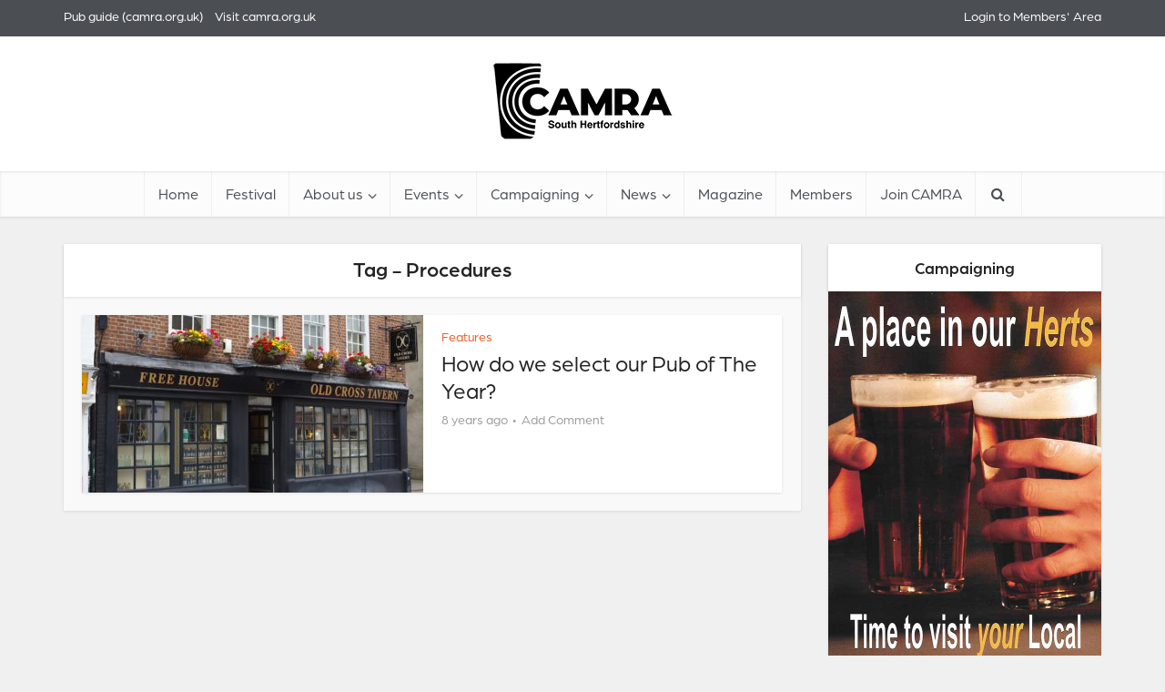

--- FILE ---
content_type: text/html; charset=UTF-8
request_url: https://southherts.camra.org.uk/tag/procedures/
body_size: 14038
content:
<!DOCTYPE html>
<html lang="en-GB" class="no-js no-svg">

<head>

<meta http-equiv="Content-Type" content="text/html; charset=UTF-8" />
<meta name="viewport" content="user-scalable=yes, width=device-width, initial-scale=1.0, maximum-scale=1, minimum-scale=1">
<link rel="profile" href="https://gmpg.org/xfn/11" />
<link rel="stylesheet" href="https://use.typekit.net/zyc0gkx.css">

<title>Procedures &#8211; Welcome to South Herts CAMRA</title>
<meta name='robots' content='max-image-preview:large' />
<link rel='dns-prefetch' href='//fonts.googleapis.com' />
<link rel="alternate" type="application/rss+xml" title="Welcome to South Herts CAMRA &raquo; Feed" href="https://southherts.camra.org.uk/feed/" />
<link rel="alternate" type="application/rss+xml" title="Welcome to South Herts CAMRA &raquo; Comments Feed" href="https://southherts.camra.org.uk/comments/feed/" />
<link rel="alternate" type="application/rss+xml" title="Welcome to South Herts CAMRA &raquo; Procedures Tag Feed" href="https://southherts.camra.org.uk/tag/procedures/feed/" />
<style id='wp-img-auto-sizes-contain-inline-css' type='text/css'>
img:is([sizes=auto i],[sizes^="auto," i]){contain-intrinsic-size:3000px 1500px}
/*# sourceURL=wp-img-auto-sizes-contain-inline-css */
</style>
<style id='wp-emoji-styles-inline-css' type='text/css'>

	img.wp-smiley, img.emoji {
		display: inline !important;
		border: none !important;
		box-shadow: none !important;
		height: 1em !important;
		width: 1em !important;
		margin: 0 0.07em !important;
		vertical-align: -0.1em !important;
		background: none !important;
		padding: 0 !important;
	}
/*# sourceURL=wp-emoji-styles-inline-css */
</style>
<style id='wp-block-library-inline-css' type='text/css'>
:root{--wp-block-synced-color:#7a00df;--wp-block-synced-color--rgb:122,0,223;--wp-bound-block-color:var(--wp-block-synced-color);--wp-editor-canvas-background:#ddd;--wp-admin-theme-color:#007cba;--wp-admin-theme-color--rgb:0,124,186;--wp-admin-theme-color-darker-10:#006ba1;--wp-admin-theme-color-darker-10--rgb:0,107,160.5;--wp-admin-theme-color-darker-20:#005a87;--wp-admin-theme-color-darker-20--rgb:0,90,135;--wp-admin-border-width-focus:2px}@media (min-resolution:192dpi){:root{--wp-admin-border-width-focus:1.5px}}.wp-element-button{cursor:pointer}:root .has-very-light-gray-background-color{background-color:#eee}:root .has-very-dark-gray-background-color{background-color:#313131}:root .has-very-light-gray-color{color:#eee}:root .has-very-dark-gray-color{color:#313131}:root .has-vivid-green-cyan-to-vivid-cyan-blue-gradient-background{background:linear-gradient(135deg,#00d084,#0693e3)}:root .has-purple-crush-gradient-background{background:linear-gradient(135deg,#34e2e4,#4721fb 50%,#ab1dfe)}:root .has-hazy-dawn-gradient-background{background:linear-gradient(135deg,#faaca8,#dad0ec)}:root .has-subdued-olive-gradient-background{background:linear-gradient(135deg,#fafae1,#67a671)}:root .has-atomic-cream-gradient-background{background:linear-gradient(135deg,#fdd79a,#004a59)}:root .has-nightshade-gradient-background{background:linear-gradient(135deg,#330968,#31cdcf)}:root .has-midnight-gradient-background{background:linear-gradient(135deg,#020381,#2874fc)}:root{--wp--preset--font-size--normal:16px;--wp--preset--font-size--huge:42px}.has-regular-font-size{font-size:1em}.has-larger-font-size{font-size:2.625em}.has-normal-font-size{font-size:var(--wp--preset--font-size--normal)}.has-huge-font-size{font-size:var(--wp--preset--font-size--huge)}.has-text-align-center{text-align:center}.has-text-align-left{text-align:left}.has-text-align-right{text-align:right}.has-fit-text{white-space:nowrap!important}#end-resizable-editor-section{display:none}.aligncenter{clear:both}.items-justified-left{justify-content:flex-start}.items-justified-center{justify-content:center}.items-justified-right{justify-content:flex-end}.items-justified-space-between{justify-content:space-between}.screen-reader-text{border:0;clip-path:inset(50%);height:1px;margin:-1px;overflow:hidden;padding:0;position:absolute;width:1px;word-wrap:normal!important}.screen-reader-text:focus{background-color:#ddd;clip-path:none;color:#444;display:block;font-size:1em;height:auto;left:5px;line-height:normal;padding:15px 23px 14px;text-decoration:none;top:5px;width:auto;z-index:100000}html :where(.has-border-color){border-style:solid}html :where([style*=border-top-color]){border-top-style:solid}html :where([style*=border-right-color]){border-right-style:solid}html :where([style*=border-bottom-color]){border-bottom-style:solid}html :where([style*=border-left-color]){border-left-style:solid}html :where([style*=border-width]){border-style:solid}html :where([style*=border-top-width]){border-top-style:solid}html :where([style*=border-right-width]){border-right-style:solid}html :where([style*=border-bottom-width]){border-bottom-style:solid}html :where([style*=border-left-width]){border-left-style:solid}html :where(img[class*=wp-image-]){height:auto;max-width:100%}:where(figure){margin:0 0 1em}html :where(.is-position-sticky){--wp-admin--admin-bar--position-offset:var(--wp-admin--admin-bar--height,0px)}@media screen and (max-width:600px){html :where(.is-position-sticky){--wp-admin--admin-bar--position-offset:0px}}

/*# sourceURL=wp-block-library-inline-css */
</style><style id='global-styles-inline-css' type='text/css'>
:root{--wp--preset--aspect-ratio--square: 1;--wp--preset--aspect-ratio--4-3: 4/3;--wp--preset--aspect-ratio--3-4: 3/4;--wp--preset--aspect-ratio--3-2: 3/2;--wp--preset--aspect-ratio--2-3: 2/3;--wp--preset--aspect-ratio--16-9: 16/9;--wp--preset--aspect-ratio--9-16: 9/16;--wp--preset--color--black: #000000;--wp--preset--color--cyan-bluish-gray: #abb8c3;--wp--preset--color--white: #ffffff;--wp--preset--color--pale-pink: #f78da7;--wp--preset--color--vivid-red: #cf2e2e;--wp--preset--color--luminous-vivid-orange: #ff6900;--wp--preset--color--luminous-vivid-amber: #fcb900;--wp--preset--color--light-green-cyan: #7bdcb5;--wp--preset--color--vivid-green-cyan: #00d084;--wp--preset--color--pale-cyan-blue: #8ed1fc;--wp--preset--color--vivid-cyan-blue: #0693e3;--wp--preset--color--vivid-purple: #9b51e0;--wp--preset--color--vce-acc: #00b3c4;--wp--preset--color--vce-meta: #9b9b9b;--wp--preset--color--vce-txt: #444444;--wp--preset--color--vce-bg: #ffffff;--wp--preset--color--vce-cat-0: ;--wp--preset--color--vce-cat-11: #9d4a96;--wp--preset--color--vce-cat-7: #e3517f;--wp--preset--color--vce-cat-13: #6a963b;--wp--preset--color--vce-cat-6: #00b3c4;--wp--preset--color--vce-cat-14: #5b6fb3;--wp--preset--color--vce-cat-10: #f9b13c;--wp--preset--color--vce-cat-9: #41495a;--wp--preset--color--vce-cat-1: #60bb9b;--wp--preset--color--vce-cat-19: #e8335e;--wp--preset--color--vce-cat-22: #d0d3d4;--wp--preset--color--vce-cat-26: #eb5b25;--wp--preset--gradient--vivid-cyan-blue-to-vivid-purple: linear-gradient(135deg,rgb(6,147,227) 0%,rgb(155,81,224) 100%);--wp--preset--gradient--light-green-cyan-to-vivid-green-cyan: linear-gradient(135deg,rgb(122,220,180) 0%,rgb(0,208,130) 100%);--wp--preset--gradient--luminous-vivid-amber-to-luminous-vivid-orange: linear-gradient(135deg,rgb(252,185,0) 0%,rgb(255,105,0) 100%);--wp--preset--gradient--luminous-vivid-orange-to-vivid-red: linear-gradient(135deg,rgb(255,105,0) 0%,rgb(207,46,46) 100%);--wp--preset--gradient--very-light-gray-to-cyan-bluish-gray: linear-gradient(135deg,rgb(238,238,238) 0%,rgb(169,184,195) 100%);--wp--preset--gradient--cool-to-warm-spectrum: linear-gradient(135deg,rgb(74,234,220) 0%,rgb(151,120,209) 20%,rgb(207,42,186) 40%,rgb(238,44,130) 60%,rgb(251,105,98) 80%,rgb(254,248,76) 100%);--wp--preset--gradient--blush-light-purple: linear-gradient(135deg,rgb(255,206,236) 0%,rgb(152,150,240) 100%);--wp--preset--gradient--blush-bordeaux: linear-gradient(135deg,rgb(254,205,165) 0%,rgb(254,45,45) 50%,rgb(107,0,62) 100%);--wp--preset--gradient--luminous-dusk: linear-gradient(135deg,rgb(255,203,112) 0%,rgb(199,81,192) 50%,rgb(65,88,208) 100%);--wp--preset--gradient--pale-ocean: linear-gradient(135deg,rgb(255,245,203) 0%,rgb(182,227,212) 50%,rgb(51,167,181) 100%);--wp--preset--gradient--electric-grass: linear-gradient(135deg,rgb(202,248,128) 0%,rgb(113,206,126) 100%);--wp--preset--gradient--midnight: linear-gradient(135deg,rgb(2,3,129) 0%,rgb(40,116,252) 100%);--wp--preset--font-size--small: 13px;--wp--preset--font-size--medium: 20px;--wp--preset--font-size--large: 21px;--wp--preset--font-size--x-large: 42px;--wp--preset--font-size--normal: 16px;--wp--preset--font-size--huge: 28px;--wp--preset--spacing--20: 0.44rem;--wp--preset--spacing--30: 0.67rem;--wp--preset--spacing--40: 1rem;--wp--preset--spacing--50: 1.5rem;--wp--preset--spacing--60: 2.25rem;--wp--preset--spacing--70: 3.38rem;--wp--preset--spacing--80: 5.06rem;--wp--preset--shadow--natural: 6px 6px 9px rgba(0, 0, 0, 0.2);--wp--preset--shadow--deep: 12px 12px 50px rgba(0, 0, 0, 0.4);--wp--preset--shadow--sharp: 6px 6px 0px rgba(0, 0, 0, 0.2);--wp--preset--shadow--outlined: 6px 6px 0px -3px rgb(255, 255, 255), 6px 6px rgb(0, 0, 0);--wp--preset--shadow--crisp: 6px 6px 0px rgb(0, 0, 0);}:where(.is-layout-flex){gap: 0.5em;}:where(.is-layout-grid){gap: 0.5em;}body .is-layout-flex{display: flex;}.is-layout-flex{flex-wrap: wrap;align-items: center;}.is-layout-flex > :is(*, div){margin: 0;}body .is-layout-grid{display: grid;}.is-layout-grid > :is(*, div){margin: 0;}:where(.wp-block-columns.is-layout-flex){gap: 2em;}:where(.wp-block-columns.is-layout-grid){gap: 2em;}:where(.wp-block-post-template.is-layout-flex){gap: 1.25em;}:where(.wp-block-post-template.is-layout-grid){gap: 1.25em;}.has-black-color{color: var(--wp--preset--color--black) !important;}.has-cyan-bluish-gray-color{color: var(--wp--preset--color--cyan-bluish-gray) !important;}.has-white-color{color: var(--wp--preset--color--white) !important;}.has-pale-pink-color{color: var(--wp--preset--color--pale-pink) !important;}.has-vivid-red-color{color: var(--wp--preset--color--vivid-red) !important;}.has-luminous-vivid-orange-color{color: var(--wp--preset--color--luminous-vivid-orange) !important;}.has-luminous-vivid-amber-color{color: var(--wp--preset--color--luminous-vivid-amber) !important;}.has-light-green-cyan-color{color: var(--wp--preset--color--light-green-cyan) !important;}.has-vivid-green-cyan-color{color: var(--wp--preset--color--vivid-green-cyan) !important;}.has-pale-cyan-blue-color{color: var(--wp--preset--color--pale-cyan-blue) !important;}.has-vivid-cyan-blue-color{color: var(--wp--preset--color--vivid-cyan-blue) !important;}.has-vivid-purple-color{color: var(--wp--preset--color--vivid-purple) !important;}.has-black-background-color{background-color: var(--wp--preset--color--black) !important;}.has-cyan-bluish-gray-background-color{background-color: var(--wp--preset--color--cyan-bluish-gray) !important;}.has-white-background-color{background-color: var(--wp--preset--color--white) !important;}.has-pale-pink-background-color{background-color: var(--wp--preset--color--pale-pink) !important;}.has-vivid-red-background-color{background-color: var(--wp--preset--color--vivid-red) !important;}.has-luminous-vivid-orange-background-color{background-color: var(--wp--preset--color--luminous-vivid-orange) !important;}.has-luminous-vivid-amber-background-color{background-color: var(--wp--preset--color--luminous-vivid-amber) !important;}.has-light-green-cyan-background-color{background-color: var(--wp--preset--color--light-green-cyan) !important;}.has-vivid-green-cyan-background-color{background-color: var(--wp--preset--color--vivid-green-cyan) !important;}.has-pale-cyan-blue-background-color{background-color: var(--wp--preset--color--pale-cyan-blue) !important;}.has-vivid-cyan-blue-background-color{background-color: var(--wp--preset--color--vivid-cyan-blue) !important;}.has-vivid-purple-background-color{background-color: var(--wp--preset--color--vivid-purple) !important;}.has-black-border-color{border-color: var(--wp--preset--color--black) !important;}.has-cyan-bluish-gray-border-color{border-color: var(--wp--preset--color--cyan-bluish-gray) !important;}.has-white-border-color{border-color: var(--wp--preset--color--white) !important;}.has-pale-pink-border-color{border-color: var(--wp--preset--color--pale-pink) !important;}.has-vivid-red-border-color{border-color: var(--wp--preset--color--vivid-red) !important;}.has-luminous-vivid-orange-border-color{border-color: var(--wp--preset--color--luminous-vivid-orange) !important;}.has-luminous-vivid-amber-border-color{border-color: var(--wp--preset--color--luminous-vivid-amber) !important;}.has-light-green-cyan-border-color{border-color: var(--wp--preset--color--light-green-cyan) !important;}.has-vivid-green-cyan-border-color{border-color: var(--wp--preset--color--vivid-green-cyan) !important;}.has-pale-cyan-blue-border-color{border-color: var(--wp--preset--color--pale-cyan-blue) !important;}.has-vivid-cyan-blue-border-color{border-color: var(--wp--preset--color--vivid-cyan-blue) !important;}.has-vivid-purple-border-color{border-color: var(--wp--preset--color--vivid-purple) !important;}.has-vivid-cyan-blue-to-vivid-purple-gradient-background{background: var(--wp--preset--gradient--vivid-cyan-blue-to-vivid-purple) !important;}.has-light-green-cyan-to-vivid-green-cyan-gradient-background{background: var(--wp--preset--gradient--light-green-cyan-to-vivid-green-cyan) !important;}.has-luminous-vivid-amber-to-luminous-vivid-orange-gradient-background{background: var(--wp--preset--gradient--luminous-vivid-amber-to-luminous-vivid-orange) !important;}.has-luminous-vivid-orange-to-vivid-red-gradient-background{background: var(--wp--preset--gradient--luminous-vivid-orange-to-vivid-red) !important;}.has-very-light-gray-to-cyan-bluish-gray-gradient-background{background: var(--wp--preset--gradient--very-light-gray-to-cyan-bluish-gray) !important;}.has-cool-to-warm-spectrum-gradient-background{background: var(--wp--preset--gradient--cool-to-warm-spectrum) !important;}.has-blush-light-purple-gradient-background{background: var(--wp--preset--gradient--blush-light-purple) !important;}.has-blush-bordeaux-gradient-background{background: var(--wp--preset--gradient--blush-bordeaux) !important;}.has-luminous-dusk-gradient-background{background: var(--wp--preset--gradient--luminous-dusk) !important;}.has-pale-ocean-gradient-background{background: var(--wp--preset--gradient--pale-ocean) !important;}.has-electric-grass-gradient-background{background: var(--wp--preset--gradient--electric-grass) !important;}.has-midnight-gradient-background{background: var(--wp--preset--gradient--midnight) !important;}.has-small-font-size{font-size: var(--wp--preset--font-size--small) !important;}.has-medium-font-size{font-size: var(--wp--preset--font-size--medium) !important;}.has-large-font-size{font-size: var(--wp--preset--font-size--large) !important;}.has-x-large-font-size{font-size: var(--wp--preset--font-size--x-large) !important;}
/*# sourceURL=global-styles-inline-css */
</style>

<style id='classic-theme-styles-inline-css' type='text/css'>
/*! This file is auto-generated */
.wp-block-button__link{color:#fff;background-color:#32373c;border-radius:9999px;box-shadow:none;text-decoration:none;padding:calc(.667em + 2px) calc(1.333em + 2px);font-size:1.125em}.wp-block-file__button{background:#32373c;color:#fff;text-decoration:none}
/*# sourceURL=/wp-includes/css/classic-themes.min.css */
</style>
<link rel='stylesheet' id='vce-fonts-css' href='https://fonts.googleapis.com/css2?family=Open%20Sans:wght@400&#038;family=Roboto%20Slab:wght@400' type='text/css' media='all' />
<link rel='stylesheet' id='vce-style-css' href='https://southherts.camra.org.uk/wp-content/themes/she/assets/css/min.css?ver=3.0.3' type='text/css' media='all' />
<style id='vce-style-inline-css' type='text/css'>
body, button, input, select, textarea {font-size: 1.6rem;}.vce-single .entry-headline p{font-size: 2.2rem;}.main-navigation a{font-size: 1.6rem;}.sidebar .widget-title{font-size: 1.8rem;}.sidebar .widget, .vce-lay-c .entry-content, .vce-lay-h .entry-content {font-size: 1.4rem;}.vce-featured-link-article{font-size: 5.2rem;}.vce-featured-grid-big.vce-featured-grid .vce-featured-link-article{font-size: 3.4rem;}.vce-featured-grid .vce-featured-link-article{font-size: 2.2rem;}h1 { font-size: 4.5rem; }h2 { font-size: 4.0rem; }h3 { font-size: 3.5rem; }h4 { font-size: 2.5rem; }h5 { font-size: 2.0rem; }h6 { font-size: 1.8rem; }.comment-reply-title, .main-box-title{font-size: 2.2rem;}h1.entry-title{font-size: 4.5rem;}.vce-lay-a .entry-title a{font-size: 3.4rem;}.vce-lay-b .entry-title{font-size: 2.4rem;}.vce-lay-c .entry-title, .vce-sid-none .vce-lay-c .entry-title{font-size: 2.2rem;}.vce-lay-d .entry-title{font-size: 1.5rem;}.vce-lay-e .entry-title{font-size: 1.4rem;}.vce-lay-f .entry-title{font-size: 1.4rem;}.vce-lay-g .entry-title a, .vce-lay-g .entry-title a:hover{font-size: 3.0rem;}.vce-lay-h .entry-title{font-size: 2.4rem;}.entry-meta div,.entry-meta div a,.vce-lay-g .meta-item,.vce-lay-c .meta-item{font-size: 1.4rem;}.vce-lay-d .meta-category a,.vce-lay-d .entry-meta div,.vce-lay-d .entry-meta div a,.vce-lay-e .entry-meta div,.vce-lay-e .entry-meta div a,.vce-lay-e .fn,.vce-lay-e .meta-item{font-size: 1.3rem;}body {background-color:#f0f0f0;}body,.mks_author_widget h3,.site-description,.meta-category a,textarea {font-family: 'Open Sans';font-weight: 400;}h1,h2,h3,h4,h5,h6,blockquote,.vce-post-link,.site-title,.site-title a,.main-box-title,.comment-reply-title,.entry-title a,.vce-single .entry-headline p,.vce-prev-next-link,.author-title,.mks_pullquote,.widget_rss ul li .rsswidget,#bbpress-forums .bbp-forum-title,#bbpress-forums .bbp-topic-permalink {font-family: 'Roboto Slab';font-weight: 400;}.main-navigation a,.sidr a{font-family: 'Roboto Slab';font-weight: 400;}.vce-single .entry-content,.vce-single .entry-headline,.vce-single .entry-footer,.vce-share-bar {width: 600px;}.vce-lay-a .lay-a-content{width: 600px;max-width: 600px;}.vce-page .entry-content,.vce-page .entry-title-page {width: 600px;}.vce-sid-none .vce-single .entry-content,.vce-sid-none .vce-single .entry-headline,.vce-sid-none .vce-single .entry-footer {width: 600px;}.vce-sid-none .vce-page .entry-content,.vce-sid-none .vce-page .entry-title-page,.error404 .entry-content {width: 600px;max-width: 600px;}body, button, input, select, textarea{color: #444444;}h1,h2,h3,h4,h5,h6,.entry-title a,.prev-next-nav a,#bbpress-forums .bbp-forum-title, #bbpress-forums .bbp-topic-permalink,.woocommerce ul.products li.product .price .amount{color: #232323;}a,.entry-title a:hover,.vce-prev-next-link:hover,.vce-author-links a:hover,.required,.error404 h4,.prev-next-nav a:hover,#bbpress-forums .bbp-forum-title:hover, #bbpress-forums .bbp-topic-permalink:hover,.woocommerce ul.products li.product h3:hover,.woocommerce ul.products li.product h3:hover mark,.main-box-title a:hover{color: #00b3c4;}.vce-square,.vce-main-content .mejs-controls .mejs-time-rail .mejs-time-current,button,input[type="button"],input[type="reset"],input[type="submit"],.vce-button,.pagination-wapper a,#vce-pagination .next.page-numbers,#vce-pagination .prev.page-numbers,#vce-pagination .page-numbers,#vce-pagination .page-numbers.current,.vce-link-pages a,#vce-pagination a,.vce-load-more a,.vce-slider-pagination .owl-nav > div,.vce-mega-menu-posts-wrap .owl-nav > div,.comment-reply-link:hover,.vce-featured-section a,.vce-lay-g .vce-featured-info .meta-category a,.vce-404-menu a,.vce-post.sticky .meta-image:before,#vce-pagination .page-numbers:hover,#bbpress-forums .bbp-pagination .current,#bbpress-forums .bbp-pagination a:hover,.woocommerce #respond input#submit,.woocommerce a.button,.woocommerce button.button,.woocommerce input.button,.woocommerce ul.products li.product .added_to_cart,.woocommerce #respond input#submit:hover,.woocommerce a.button:hover,.woocommerce button.button:hover,.woocommerce input.button:hover,.woocommerce ul.products li.product .added_to_cart:hover,.woocommerce #respond input#submit.alt,.woocommerce a.button.alt,.woocommerce button.button.alt,.woocommerce input.button.alt,.woocommerce #respond input#submit.alt:hover, .woocommerce a.button.alt:hover, .woocommerce button.button.alt:hover, .woocommerce input.button.alt:hover,.woocommerce span.onsale,.woocommerce .widget_price_filter .ui-slider .ui-slider-range,.woocommerce .widget_price_filter .ui-slider .ui-slider-handle,.comments-holder .navigation .page-numbers.current,.vce-lay-a .vce-read-more:hover,.vce-lay-c .vce-read-more:hover,body div.wpforms-container-full .wpforms-form input[type=submit], body div.wpforms-container-full .wpforms-form button[type=submit], body div.wpforms-container-full .wpforms-form .wpforms-page-button,body div.wpforms-container-full .wpforms-form input[type=submit]:hover, body div.wpforms-container-full .wpforms-form button[type=submit]:hover, body div.wpforms-container-full .wpforms-form .wpforms-page-button:hover,.wp-block-search__button {background-color: #00b3c4;}#vce-pagination .page-numbers,.comments-holder .navigation .page-numbers{background: transparent;color: #00b3c4;border: 1px solid #00b3c4;}.comments-holder .navigation .page-numbers:hover{background: #00b3c4;border: 1px solid #00b3c4;}.bbp-pagination-links a{background: transparent;color: #00b3c4;border: 1px solid #00b3c4 !important;}#vce-pagination .page-numbers.current,.bbp-pagination-links span.current,.comments-holder .navigation .page-numbers.current{border: 1px solid #00b3c4;}.widget_categories .cat-item:before,.widget_categories .cat-item .count{background: #00b3c4;}.comment-reply-link,.vce-lay-a .vce-read-more,.vce-lay-c .vce-read-more{border: 1px solid #00b3c4;}.entry-meta div,.entry-meta-count,.entry-meta div a,.comment-metadata a,.meta-category span,.meta-author-wrapped,.wp-caption .wp-caption-text,.widget_rss .rss-date,.sidebar cite,.site-footer cite,.sidebar .vce-post-list .entry-meta div,.sidebar .vce-post-list .entry-meta div a,.sidebar .vce-post-list .fn,.sidebar .vce-post-list .fn a,.site-footer .vce-post-list .entry-meta div,.site-footer .vce-post-list .entry-meta div a,.site-footer .vce-post-list .fn,.site-footer .vce-post-list .fn a,#bbpress-forums .bbp-topic-started-by,#bbpress-forums .bbp-topic-started-in,#bbpress-forums .bbp-forum-info .bbp-forum-content,#bbpress-forums p.bbp-topic-meta,span.bbp-admin-links a,.bbp-reply-post-date,#bbpress-forums li.bbp-header,#bbpress-forums li.bbp-footer,.woocommerce .woocommerce-result-count,.woocommerce .product_meta{color: #9b9b9b;}.main-box-title, .comment-reply-title, .main-box-head{background: #ffffff;color: #232323;}.main-box-title a{color: #232323;}.sidebar .widget .widget-title a{color: #232323;}.main-box,.comment-respond,.prev-next-nav{background: #f9f9f9;}.vce-post,ul.comment-list > li.comment,.main-box-single,.ie8 .vce-single,#disqus_thread,.vce-author-card,.vce-author-card .vce-content-outside,.mks-bredcrumbs-container,ul.comment-list > li.pingback{background: #ffffff;}.mks_tabs.horizontal .mks_tab_nav_item.active{border-bottom: 1px solid #ffffff;}.mks_tabs.horizontal .mks_tab_item,.mks_tabs.vertical .mks_tab_nav_item.active,.mks_tabs.horizontal .mks_tab_nav_item.active{background: #ffffff;}.mks_tabs.vertical .mks_tab_nav_item.active{border-right: 1px solid #ffffff;}#vce-pagination,.vce-slider-pagination .owl-controls,.vce-content-outside,.comments-holder .navigation{background: #f3f3f3;}.sidebar .widget-title{background: #ffffff;color: #232323;}.sidebar .widget{background: #f9f9f9;}.sidebar .widget,.sidebar .widget li a,.sidebar .mks_author_widget h3 a,.sidebar .mks_author_widget h3,.sidebar .vce-search-form .vce-search-input,.sidebar .vce-search-form .vce-search-input:focus{color: #444444;}.sidebar .widget li a:hover,.sidebar .widget a,.widget_nav_menu li.menu-item-has-children:hover:after,.widget_pages li.page_item_has_children:hover:after{color: #009bd4;}.sidebar .tagcloud a {border: 1px solid #009bd4;}.sidebar .mks_author_link,.sidebar .tagcloud a:hover,.sidebar .mks_themeforest_widget .more,.sidebar button,.sidebar input[type="button"],.sidebar input[type="reset"],.sidebar input[type="submit"],.sidebar .vce-button,.sidebar .bbp_widget_login .button{background-color: #009bd4;}.sidebar .mks_author_widget .mks_autor_link_wrap,.sidebar .mks_themeforest_widget .mks_read_more,.widget .meks-instagram-follow-link {background: #f3f3f3;}.sidebar #wp-calendar caption,.sidebar .recentcomments,.sidebar .post-date,.sidebar #wp-calendar tbody{color: rgba(68,68,68,0.7);}.site-footer{background: #4B4F54;}.site-footer .widget-title{color: #ffffff;}.site-footer,.site-footer .widget,.site-footer .widget li a,.site-footer .mks_author_widget h3 a,.site-footer .mks_author_widget h3,.site-footer .vce-search-form .vce-search-input,.site-footer .vce-search-form .vce-search-input:focus{color: #f9f9f9;}.site-footer .widget li a:hover,.site-footer .widget a,.site-info a{color: #ec7a08;}.site-footer .tagcloud a {border: 1px solid #ec7a08;}.site-footer .mks_author_link,.site-footer .mks_themeforest_widget .more,.site-footer button,.site-footer input[type="button"],.site-footer input[type="reset"],.site-footer input[type="submit"],.site-footer .vce-button,.site-footer .tagcloud a:hover{background-color: #ec7a08;}.site-footer #wp-calendar caption,.site-footer .recentcomments,.site-footer .post-date,.site-footer #wp-calendar tbody,.site-footer .site-info{color: rgba(249,249,249,0.7);}.top-header,.top-nav-menu li .sub-menu{background: #4b4f54;}.top-header,.top-header a{color: #ffffff;}.top-header .vce-search-form .vce-search-input,.top-header .vce-search-input:focus,.top-header .vce-search-submit{color: #ffffff;}.top-header .vce-search-form .vce-search-input::-webkit-input-placeholder { color: #ffffff;}.top-header .vce-search-form .vce-search-input:-moz-placeholder { color: #ffffff;}.top-header .vce-search-form .vce-search-input::-moz-placeholder { color: #ffffff;}.top-header .vce-search-form .vce-search-input:-ms-input-placeholder { color: #ffffff;}.header-1-wrapper{height: 148px;padding-top: 20px;}.header-2-wrapper,.header-3-wrapper{height: 148px;}.header-2-wrapper .site-branding,.header-3-wrapper .site-branding{top: 20px;left: 0px;}.site-title a, .site-title a:hover{color: #4b4f54;}.site-description{color: #aaaaaa;}.main-header{background-color: #ffffff;}.header-bottom-wrapper{background: #fcfcfc;}.vce-header-ads{margin: 29px 0;}.header-3-wrapper .nav-menu > li > a{padding: 64px 15px;}.header-sticky,.sidr{background: rgba(252,252,252,0.95);}.ie8 .header-sticky{background: #ffffff;}.main-navigation a,.nav-menu .vce-mega-menu > .sub-menu > li > a,.sidr li a,.vce-menu-parent{color: #4B4F54;}.nav-menu > li:hover > a,.nav-menu > .current_page_item > a,.nav-menu > .current-menu-item > a,.nav-menu > .current-menu-ancestor > a,.main-navigation a.vce-item-selected,.main-navigation ul ul li:hover > a,.nav-menu ul .current-menu-item a,.nav-menu ul .current_page_item a,.vce-menu-parent:hover,.sidr li a:hover,.sidr li.sidr-class-current_page_item > a,.main-navigation li.current-menu-item.fa:before,.vce-responsive-nav{color: #00b3c4;}#sidr-id-vce_main_navigation_menu .soc-nav-menu li a:hover {color: #ffffff;}.nav-menu > li:hover > a,.nav-menu > .current_page_item > a,.nav-menu > .current-menu-item > a,.nav-menu > .current-menu-ancestor > a,.main-navigation a.vce-item-selected,.main-navigation ul ul,.header-sticky .nav-menu > .current_page_item:hover > a,.header-sticky .nav-menu > .current-menu-item:hover > a,.header-sticky .nav-menu > .current-menu-ancestor:hover > a,.header-sticky .main-navigation a.vce-item-selected:hover{background-color: #ffffff;}.search-header-wrap ul {border-top: 2px solid #00b3c4;}.vce-cart-icon a.vce-custom-cart span,.sidr-class-vce-custom-cart .sidr-class-vce-cart-count {background: #00b3c4;font-family: 'Open Sans';}.vce-border-top .main-box-title{border-top: 2px solid #00b3c4;}.tagcloud a:hover,.sidebar .widget .mks_author_link,.sidebar .widget.mks_themeforest_widget .more,.site-footer .widget .mks_author_link,.site-footer .widget.mks_themeforest_widget .more,.vce-lay-g .entry-meta div,.vce-lay-g .fn,.vce-lay-g .fn a{color: #FFF;}.vce-featured-header .vce-featured-header-background{opacity: 0.5}.vce-featured-grid .vce-featured-header-background,.vce-post-big .vce-post-img:after,.vce-post-slider .vce-post-img:after{opacity: 0.5}.vce-featured-grid .owl-item:hover .vce-grid-text .vce-featured-header-background,.vce-post-big li:hover .vce-post-img:after,.vce-post-slider li:hover .vce-post-img:after {opacity: 0.8}.vce-featured-grid.vce-featured-grid-big .vce-featured-header-background,.vce-post-big .vce-post-img:after,.vce-post-slider .vce-post-img:after{opacity: 0.5}.vce-featured-grid.vce-featured-grid-big .owl-item:hover .vce-grid-text .vce-featured-header-background,.vce-post-big li:hover .vce-post-img:after,.vce-post-slider li:hover .vce-post-img:after {opacity: 0.8}#back-top {background: #323232}.sidr input[type=text]{background: rgba(75,79,84,0.1);color: rgba(75,79,84,0.5);}.is-style-solid-color{background-color: #00b3c4;color: #ffffff;}.wp-block-image figcaption{color: #9b9b9b;}.wp-block-cover .wp-block-cover-image-text, .wp-block-cover .wp-block-cover-text, .wp-block-cover h2, .wp-block-cover-image .wp-block-cover-image-text, .wp-block-cover-image .wp-block-cover-text, .wp-block-cover-image h2,p.has-drop-cap:not(:focus)::first-letter,p.wp-block-subhead{font-family: 'Roboto Slab';font-weight: 400;}.wp-block-cover .wp-block-cover-image-text, .wp-block-cover .wp-block-cover-text, .wp-block-cover h2, .wp-block-cover-image .wp-block-cover-image-text, .wp-block-cover-image .wp-block-cover-text, .wp-block-cover-image h2{font-size: 2.5rem;}p.wp-block-subhead{font-size: 2.2rem;}.wp-block-button__link{background: #00b3c4}.wp-block-search .wp-block-search__button{color: #ffffff}.meta-image:hover a img,.vce-lay-h .img-wrap:hover .meta-image > img,.img-wrp:hover img,.vce-gallery-big:hover img,.vce-gallery .gallery-item:hover img,.wp-block-gallery .blocks-gallery-item:hover img,.vce_posts_widget .vce-post-big li:hover img,.vce-featured-grid .owl-item:hover img,.vce-post-img:hover img,.mega-menu-img:hover img{-webkit-transform: scale(1.1);-moz-transform: scale(1.1);-o-transform: scale(1.1);-ms-transform: scale(1.1);transform: scale(1.1);}.has-small-font-size{ font-size: 1.2rem;}.has-large-font-size{ font-size: 1.9rem;}.has-huge-font-size{ font-size: 2.3rem;}@media(min-width: 671px){.has-small-font-size{ font-size: 1.3rem;}.has-normal-font-size{ font-size: 1.6rem;}.has-large-font-size{ font-size: 2.1rem;}.has-huge-font-size{ font-size: 2.8rem;}}.has-vce-acc-background-color{ background-color: #00b3c4;}.has-vce-acc-color{ color: #00b3c4;}.has-vce-meta-background-color{ background-color: #9b9b9b;}.has-vce-meta-color{ color: #9b9b9b;}.has-vce-txt-background-color{ background-color: #444444;}.has-vce-txt-color{ color: #444444;}.has-vce-bg-background-color{ background-color: #ffffff;}.has-vce-bg-color{ color: #ffffff;}.has-vce-cat-0-background-color{ background-color: ;}.has-vce-cat-0-color{ color: ;}.has-vce-cat-11-background-color{ background-color: #9d4a96;}.has-vce-cat-11-color{ color: #9d4a96;}.has-vce-cat-7-background-color{ background-color: #e3517f;}.has-vce-cat-7-color{ color: #e3517f;}.has-vce-cat-13-background-color{ background-color: #6a963b;}.has-vce-cat-13-color{ color: #6a963b;}.has-vce-cat-6-background-color{ background-color: #00b3c4;}.has-vce-cat-6-color{ color: #00b3c4;}.has-vce-cat-14-background-color{ background-color: #5b6fb3;}.has-vce-cat-14-color{ color: #5b6fb3;}.has-vce-cat-10-background-color{ background-color: #f9b13c;}.has-vce-cat-10-color{ color: #f9b13c;}.has-vce-cat-9-background-color{ background-color: #41495a;}.has-vce-cat-9-color{ color: #41495a;}.has-vce-cat-1-background-color{ background-color: #60bb9b;}.has-vce-cat-1-color{ color: #60bb9b;}.has-vce-cat-19-background-color{ background-color: #e8335e;}.has-vce-cat-19-color{ color: #e8335e;}.has-vce-cat-22-background-color{ background-color: #d0d3d4;}.has-vce-cat-22-color{ color: #d0d3d4;}.has-vce-cat-26-background-color{ background-color: #eb5b25;}.has-vce-cat-26-color{ color: #eb5b25;}a.category-11, .sidebar .widget .vce-post-list a.category-11{ color: #9d4a96;}body.category-11 .main-box-title, .main-box-title.cat-11 { border-top: 2px solid #9d4a96;}.widget_categories li.cat-item-11 .count { background: #9d4a96;}.widget_categories li.cat-item-11:before { background:#9d4a96;}.vce-featured-section .category-11, .vce-post-big .meta-category a.category-11, .vce-post-slider .meta-category a.category-11{ background-color: #9d4a96;}.vce-lay-g .vce-featured-info .meta-category a.category-11{ background-color: #9d4a96;}.vce-lay-h header .meta-category a.category-11{ background-color: #9d4a96;}a.category-7, .sidebar .widget .vce-post-list a.category-7{ color: #e3517f;}body.category-7 .main-box-title, .main-box-title.cat-7 { border-top: 2px solid #e3517f;}.widget_categories li.cat-item-7 .count { background: #e3517f;}.widget_categories li.cat-item-7:before { background:#e3517f;}.vce-featured-section .category-7, .vce-post-big .meta-category a.category-7, .vce-post-slider .meta-category a.category-7{ background-color: #e3517f;}.vce-lay-g .vce-featured-info .meta-category a.category-7{ background-color: #e3517f;}.vce-lay-h header .meta-category a.category-7{ background-color: #e3517f;}a.category-13, .sidebar .widget .vce-post-list a.category-13{ color: #6a963b;}body.category-13 .main-box-title, .main-box-title.cat-13 { border-top: 2px solid #6a963b;}.widget_categories li.cat-item-13 .count { background: #6a963b;}.widget_categories li.cat-item-13:before { background:#6a963b;}.vce-featured-section .category-13, .vce-post-big .meta-category a.category-13, .vce-post-slider .meta-category a.category-13{ background-color: #6a963b;}.vce-lay-g .vce-featured-info .meta-category a.category-13{ background-color: #6a963b;}.vce-lay-h header .meta-category a.category-13{ background-color: #6a963b;}a.category-6, .sidebar .widget .vce-post-list a.category-6{ color: #00b3c4;}body.category-6 .main-box-title, .main-box-title.cat-6 { border-top: 2px solid #00b3c4;}.widget_categories li.cat-item-6 .count { background: #00b3c4;}.widget_categories li.cat-item-6:before { background:#00b3c4;}.vce-featured-section .category-6, .vce-post-big .meta-category a.category-6, .vce-post-slider .meta-category a.category-6{ background-color: #00b3c4;}.vce-lay-g .vce-featured-info .meta-category a.category-6{ background-color: #00b3c4;}.vce-lay-h header .meta-category a.category-6{ background-color: #00b3c4;}a.category-14, .sidebar .widget .vce-post-list a.category-14{ color: #5b6fb3;}body.category-14 .main-box-title, .main-box-title.cat-14 { border-top: 2px solid #5b6fb3;}.widget_categories li.cat-item-14 .count { background: #5b6fb3;}.widget_categories li.cat-item-14:before { background:#5b6fb3;}.vce-featured-section .category-14, .vce-post-big .meta-category a.category-14, .vce-post-slider .meta-category a.category-14{ background-color: #5b6fb3;}.vce-lay-g .vce-featured-info .meta-category a.category-14{ background-color: #5b6fb3;}.vce-lay-h header .meta-category a.category-14{ background-color: #5b6fb3;}a.category-10, .sidebar .widget .vce-post-list a.category-10{ color: #f9b13c;}body.category-10 .main-box-title, .main-box-title.cat-10 { border-top: 2px solid #f9b13c;}.widget_categories li.cat-item-10 .count { background: #f9b13c;}.widget_categories li.cat-item-10:before { background:#f9b13c;}.vce-featured-section .category-10, .vce-post-big .meta-category a.category-10, .vce-post-slider .meta-category a.category-10{ background-color: #f9b13c;}.vce-lay-g .vce-featured-info .meta-category a.category-10{ background-color: #f9b13c;}.vce-lay-h header .meta-category a.category-10{ background-color: #f9b13c;}a.category-9, .sidebar .widget .vce-post-list a.category-9{ color: #41495a;}body.category-9 .main-box-title, .main-box-title.cat-9 { border-top: 2px solid #41495a;}.widget_categories li.cat-item-9 .count { background: #41495a;}.widget_categories li.cat-item-9:before { background:#41495a;}.vce-featured-section .category-9, .vce-post-big .meta-category a.category-9, .vce-post-slider .meta-category a.category-9{ background-color: #41495a;}.vce-lay-g .vce-featured-info .meta-category a.category-9{ background-color: #41495a;}.vce-lay-h header .meta-category a.category-9{ background-color: #41495a;}a.category-1, .sidebar .widget .vce-post-list a.category-1{ color: #60bb9b;}body.category-1 .main-box-title, .main-box-title.cat-1 { border-top: 2px solid #60bb9b;}.widget_categories li.cat-item-1 .count { background: #60bb9b;}.widget_categories li.cat-item-1:before { background:#60bb9b;}.vce-featured-section .category-1, .vce-post-big .meta-category a.category-1, .vce-post-slider .meta-category a.category-1{ background-color: #60bb9b;}.vce-lay-g .vce-featured-info .meta-category a.category-1{ background-color: #60bb9b;}.vce-lay-h header .meta-category a.category-1{ background-color: #60bb9b;}a.category-19, .sidebar .widget .vce-post-list a.category-19{ color: #e8335e;}body.category-19 .main-box-title, .main-box-title.cat-19 { border-top: 2px solid #e8335e;}.widget_categories li.cat-item-19 .count { background: #e8335e;}.widget_categories li.cat-item-19:before { background:#e8335e;}.vce-featured-section .category-19, .vce-post-big .meta-category a.category-19, .vce-post-slider .meta-category a.category-19{ background-color: #e8335e;}.vce-lay-g .vce-featured-info .meta-category a.category-19{ background-color: #e8335e;}.vce-lay-h header .meta-category a.category-19{ background-color: #e8335e;}a.category-22, .sidebar .widget .vce-post-list a.category-22{ color: #d0d3d4;}body.category-22 .main-box-title, .main-box-title.cat-22 { border-top: 2px solid #d0d3d4;}.widget_categories li.cat-item-22 .count { background: #d0d3d4;}.widget_categories li.cat-item-22:before { background:#d0d3d4;}.vce-featured-section .category-22, .vce-post-big .meta-category a.category-22, .vce-post-slider .meta-category a.category-22{ background-color: #d0d3d4;}.vce-lay-g .vce-featured-info .meta-category a.category-22{ background-color: #d0d3d4;}.vce-lay-h header .meta-category a.category-22{ background-color: #d0d3d4;}a.category-26, .sidebar .widget .vce-post-list a.category-26{ color: #eb5b25;}body.category-26 .main-box-title, .main-box-title.cat-26 { border-top: 2px solid #eb5b25;}.widget_categories li.cat-item-26 .count { background: #eb5b25;}.widget_categories li.cat-item-26:before { background:#eb5b25;}.vce-featured-section .category-26, .vce-post-big .meta-category a.category-26, .vce-post-slider .meta-category a.category-26{ background-color: #eb5b25;}.vce-lay-g .vce-featured-info .meta-category a.category-26{ background-color: #eb5b25;}.vce-lay-h header .meta-category a.category-26{ background-color: #eb5b25;}
/*# sourceURL=vce-style-inline-css */
</style>
<link rel='stylesheet' id='meks-social-widget-css' href='https://southherts.camra.org.uk/wp-content/plugins/meks-smart-social-widget/css/style.css?ver=1.6.5' type='text/css' media='all' />
<script type="text/javascript" src="https://southherts.camra.org.uk/wp-includes/js/jquery/jquery.min.js?ver=3.7.1" id="jquery-core-js"></script>
<script type="text/javascript" src="https://southherts.camra.org.uk/wp-includes/js/jquery/jquery-migrate.min.js?ver=3.4.1" id="jquery-migrate-js"></script>
<link rel="https://api.w.org/" href="https://southherts.camra.org.uk/wp-json/" /><link rel="alternate" title="JSON" type="application/json" href="https://southherts.camra.org.uk/wp-json/wp/v2/tags/230" /><link rel="EditURI" type="application/rsd+xml" title="RSD" href="https://southherts.camra.org.uk/xmlrpc.php?rsd" />
<meta name="generator" content="WordPress 6.9" />
<meta name="generator" content="Redux 4.5.10" /><!-- Google tag (gtag.js) -->
<script async src="https://www.googletagmanager.com/gtag/js?id=G-8ZZB88MJJQ"></script>
<script>
  window.dataLayer = window.dataLayer || [];
  function gtag(){dataLayer.push(arguments);}
  gtag('js', new Date());

  gtag('config', 'G-8ZZB88MJJQ');
</script>
<link rel="icon" href="https://southherts.camra.org.uk/wp-content/uploads/2025/01/cropped-favicon-roundal-32x32.png" sizes="32x32" />
<link rel="icon" href="https://southherts.camra.org.uk/wp-content/uploads/2025/01/cropped-favicon-roundal-192x192.png" sizes="192x192" />
<link rel="apple-touch-icon" href="https://southherts.camra.org.uk/wp-content/uploads/2025/01/cropped-favicon-roundal-180x180.png" />
<meta name="msapplication-TileImage" content="https://southherts.camra.org.uk/wp-content/uploads/2025/01/cropped-favicon-roundal-270x270.png" />
		<style type="text/css" id="wp-custom-css">
			#vce-main * {
	font-family: Arboria, sans-serif !important;
	font-weight: 400;
	font-style: normal;
}

#vce-main h1, #vce-main h2, #vce-main h3, #vce-main h4, #vce-main h5, #vce-main h6, #vce-main table th {
	font-weight: 500;
}

#vce-main strong {
	font-weight: 700;
}

#vce-main em {
	font-style: italic;
}

#vce-main .fa {
		font-family: FontAwesome !important;
}

.top-nav-menu li a {
	font-size: 14px;
	line-height: 36px;
}

@media only screen and (max-width:1023px) {
	.site-branding img {
		position: relative;
		top: -4px;
	}
}

.header-sticky .site-title img {
	position: relative;
	top: -1.5px;
}

th {
  border-bottom: 1px solid rgba(0, 0, 0, .07);
  border-right: 1px solid rgba(0, 0, 0, .07);
  font-weight: 800;
  padding: 10px 15px;
  text-align: left;
}

.wp-block-image figcaption {
	box-shadow: none;
	text-align: center;
}
		</style>
		</head>

<body class="archive tag tag-procedures tag-230 wp-embed-responsive wp-theme-she vce-sid-right voice-v_3_0_3">

<div id="vce-main">

<header id="header" class="main-header">
	<div class="top-header">
	<div class="container">

					<div class="vce-wrap-left">
					<ul id="vce_top_navigation_menu" class="top-nav-menu"><li id="menu-item-2653" class="menu-item menu-item-type-custom menu-item-object-custom menu-item-2653"><a href="https://camra.org.uk/pubs/branch/south-hertfordshire-she-145?features%5B0%5D=RealAle">Pub guide (camra.org.uk)</a></li>
<li id="menu-item-2654" class="menu-item menu-item-type-custom menu-item-object-custom menu-item-2654"><a href="https://camra.org.uk">Visit camra.org.uk</a></li>
</ul>			</div>
				
					<div class="vce-wrap-right">
				  <ul id="vce_social_menu" class="top-nav-menu">
          <li id="vce_social_menu_login">
        <a href="https://southherts.camra.org.uk/members/">Login to Members' Area</a>
      </li>
      </ul>

			</div>
		
		


	</div>
</div><div class="container header-1-wrapper header-main-area">	
		<div class="vce-res-nav">
	<a class="vce-responsive-nav" href="#sidr-main"><i class="fa fa-bars"></i></a>
</div>
<div class="site-branding">
	<span class="site-title"><a href="https://southherts.camra.org.uk/" rel="home" class="has-logo"><picture class="vce-logo"><source media="(min-width: 1024px)" srcset="https://southherts.camra.org.uk/wp-content/uploads/2025/01/Branch-Logo-South-Hertfordshire.png, https://southherts.camra.org.uk/wp-content/uploads/2025/01/Branch-Logo-South-Hertfordshire@2x.png 2x"><source srcset="https://southherts.camra.org.uk/wp-content/uploads/2025/01/Branch-Logo-South-Hertfordshire.png"><img src="https://southherts.camra.org.uk/wp-content/uploads/2025/01/Branch-Logo-South-Hertfordshire.png" alt="Welcome to South Herts CAMRA"></picture></a></span></div></div>

<div class="header-bottom-wrapper">
	<div class="container">
		<nav id="site-navigation" class="main-navigation" role="navigation">
	<ul id="vce_main_navigation_menu" class="nav-menu"><li id="menu-item-83" class="menu-item menu-item-type-custom menu-item-object-custom menu-item-83"><a href="/">Home</a><li id="menu-item-5209" class="menu-item menu-item-type-custom menu-item-object-custom menu-item-5209"><a href="https://stalbansbf.org.uk">Festival</a><li id="menu-item-40" class="menu-item menu-item-type-post_type menu-item-object-page menu-item-has-children menu-item-40"><a href="https://southherts.camra.org.uk/about-us/">About us</a>
<ul class="sub-menu">
	<li id="menu-item-3429" class="menu-item menu-item-type-post_type menu-item-object-page menu-item-3429"><a href="https://southherts.camra.org.uk/about-us/what-is-real-ale/">What is real ale?</a>	<li id="menu-item-3430" class="menu-item menu-item-type-post_type menu-item-object-page menu-item-3430"><a href="https://southherts.camra.org.uk/about-us/what-is-real-cider-and-perry/">What is real cider and perry?</a>	<li id="menu-item-4989" class="menu-item menu-item-type-custom menu-item-object-custom menu-item-4989"><a href="/about-us/50-year-timeline/">50 Year Campaigning Timeline</a>	<li id="menu-item-2153" class="menu-item menu-item-type-custom menu-item-object-custom menu-item-2153"><a href="https://camra.org.uk/pubs/branch/south-hertfordshire-she-145?features%5B0%5D=RealAle">Pub guide (camra.org.uk)</a>	<li id="menu-item-1620" class="menu-item menu-item-type-custom menu-item-object-custom menu-item-1620"><a href="https://southherts.camra.org.uk/wp-content/uploads/2025/06/Herts-South-All-About-Our-Branch-Jun-25.pdf">Branch CV</a>	<li id="menu-item-5748" class="menu-item menu-item-type-post_type menu-item-object-page menu-item-5748"><a href="https://southherts.camra.org.uk/about-us/branch-history-booklet/">Branch History Booklet</a>	<li id="menu-item-1699" class="menu-item menu-item-type-post_type menu-item-object-page menu-item-has-children menu-item-1699"><a href="https://southherts.camra.org.uk/about-us/maps/">Branch maps</a>
	<ul class="sub-menu">
		<li id="menu-item-1700" class="menu-item menu-item-type-post_type menu-item-object-page menu-item-1700"><a href="https://southherts.camra.org.uk/about-us/maps/herts-essex-borders/">Herts/Essex Borders</a>		<li id="menu-item-1701" class="menu-item menu-item-type-post_type menu-item-object-page menu-item-1701"><a href="https://southherts.camra.org.uk/about-us/maps/mid-chilterns/">Mid Chilterns</a>		<li id="menu-item-1702" class="menu-item menu-item-type-post_type menu-item-object-page menu-item-1702"><a href="https://southherts.camra.org.uk/about-us/maps/north-herts/">North Herts</a>		<li id="menu-item-1703" class="menu-item menu-item-type-post_type menu-item-object-page menu-item-1703"><a href="https://southherts.camra.org.uk/about-us/maps/south-herts/">South Herts</a>		<li id="menu-item-1704" class="menu-item menu-item-type-post_type menu-item-object-page menu-item-1704"><a href="https://southherts.camra.org.uk/about-us/maps/watford-district/">Watford &#038; District</a>	</ul>
	<li id="menu-item-42" class="menu-item menu-item-type-post_type menu-item-object-page menu-item-42"><a href="https://southherts.camra.org.uk/about-us/contact/">Branch contacts</a>	<li id="menu-item-2154" class="menu-item menu-item-type-custom menu-item-object-custom menu-item-2154"><a href="http://www.camra.org.uk">Visit camra.org.uk</a></ul>
<li id="menu-item-46" class="menu-item menu-item-type-taxonomy menu-item-object-category menu-item-has-children menu-item-46"><a href="https://southherts.camra.org.uk/category/events/">Events</a>
<ul class="sub-menu">
	<li id="menu-item-43" class="menu-item menu-item-type-post_type menu-item-object-page menu-item-43"><a href="https://southherts.camra.org.uk/diary/">Branch diary</a>	<li id="menu-item-2728" class="menu-item menu-item-type-taxonomy menu-item-object-category menu-item-2728"><a href="https://southherts.camra.org.uk/category/events/">Socials &#038; events</a>	<li id="menu-item-1600" class="menu-item menu-item-type-taxonomy menu-item-object-category menu-item-1600"><a href="https://southherts.camra.org.uk/category/reviews/">Reviews</a>	<li id="menu-item-48" class="menu-item menu-item-type-custom menu-item-object-custom menu-item-48"><a href="https://stalbansbf.org.uk">St Albans Beer &#038; Cider Festival</a>	<li id="menu-item-71" class="menu-item menu-item-type-custom menu-item-object-custom menu-item-71"><a href="https://gbbf.org.uk">Great British Beer Festival</a>	<li id="menu-item-72" class="menu-item menu-item-type-custom menu-item-object-custom menu-item-72"><a href="https://winter.gbbf.org.uk">GBBF Winter</a>	<li id="menu-item-73" class="menu-item menu-item-type-custom menu-item-object-custom menu-item-73"><a href="https://camra.org.uk/members-weekend">Members&#8217; Weekend &#038; AGM</a></ul>
<li id="menu-item-195" class="menu-item menu-item-type-post_type menu-item-object-page menu-item-has-children menu-item-195"><a href="https://southherts.camra.org.uk/campaigning/">Campaigning</a>
<ul class="sub-menu">
	<li id="menu-item-4988" class="menu-item menu-item-type-post_type menu-item-object-page menu-item-4988"><a href="https://southherts.camra.org.uk/campaigning/50-year-timeline/">50 Year Campaigning Timeline</a>	<li id="menu-item-50" class="menu-item menu-item-type-post_type menu-item-object-page menu-item-50"><a href="https://southherts.camra.org.uk/campaigning/locale/">LocAle scheme</a>	<li id="menu-item-65" class="menu-item menu-item-type-post_type menu-item-object-page menu-item-65"><a href="https://southherts.camra.org.uk/campaigning/gbg/">Good Beer Guide 2025</a>	<li id="menu-item-64" class="menu-item menu-item-type-post_type menu-item-object-page menu-item-64"><a href="https://southherts.camra.org.uk/campaigning/pub-and-club-awards/">Pub &#038; club awards</a>	<li id="menu-item-63" class="menu-item menu-item-type-post_type menu-item-object-page menu-item-63"><a href="https://southherts.camra.org.uk/campaigning/beer-awards/">Beer awards</a>	<li id="menu-item-2378" class="menu-item menu-item-type-post_type menu-item-object-page menu-item-2378"><a href="https://southherts.camra.org.uk/campaigning/dave-burns-award/">The Dave Burns Memorial Award</a>	<li id="menu-item-49" class="menu-item menu-item-type-post_type menu-item-object-page menu-item-49"><a href="https://southherts.camra.org.uk/campaigning/local-pub-guides/">Local pub guides</a>	<li id="menu-item-1493" class="menu-item menu-item-type-post_type menu-item-object-page menu-item-1493"><a href="https://southherts.camra.org.uk/campaigning/member-discount-scheme/">Member discount scheme</a>	<li id="menu-item-1809" class="menu-item menu-item-type-post_type menu-item-object-page menu-item-1809"><a href="https://southherts.camra.org.uk/campaigning/young-members/">Young members</a>	<li id="menu-item-41" class="menu-item menu-item-type-post_type menu-item-object-page menu-item-41"><a href="https://southherts.camra.org.uk/campaigning/get-involved/">Get involved</a></ul>
<li id="menu-item-191" class="menu-item menu-item-type-post_type menu-item-object-page current_page_parent menu-item-has-children menu-item-191"><a href="https://southherts.camra.org.uk/news/">News</a>
<ul class="sub-menu">
	<li id="menu-item-5690" class="menu-item menu-item-type-post_type menu-item-object-page current_page_parent menu-item-5690"><a href="https://southherts.camra.org.uk/news/">All news</a>	<li id="menu-item-192" class="menu-item menu-item-type-taxonomy menu-item-object-category menu-item-192"><a href="https://southherts.camra.org.uk/category/news/">News</a>	<li id="menu-item-1643" class="menu-item menu-item-type-taxonomy menu-item-object-category menu-item-1643"><a href="https://southherts.camra.org.uk/category/magazine/">Pints of View magazine</a>	<li id="menu-item-2271" class="menu-item menu-item-type-post_type menu-item-object-page menu-item-2271"><a href="https://southherts.camra.org.uk/news/magazine-archive/">Pints of View magazine archive</a></ul>
<li id="menu-item-4935" class="menu-item menu-item-type-taxonomy menu-item-object-category menu-item-4935"><a href="https://southherts.camra.org.uk/category/magazine/">Magazine</a><li id="menu-item-1622" class="menu-item menu-item-type-post_type menu-item-object-page menu-item-1622"><a href="https://southherts.camra.org.uk/members/">Members</a><li id="menu-item-44" class="menu-item menu-item-type-custom menu-item-object-custom menu-item-44"><a href="https://join.camra.org.uk/">Join CAMRA</a><li class="search-header-wrap"><a class="search_header" href="javascript:void(0)"><i class="fa fa-search"></i></a><ul class="search-header-form-ul"><li><form class="vce-search-form" action="https://southherts.camra.org.uk/" method="get">
	<input name="s" class="vce-search-input" size="20" type="text" value="Type here to search..." onfocus="(this.value == 'Type here to search...') && (this.value = '')" onblur="(this.value == '') && (this.value = 'Type here to search...')" placeholder="Type here to search..." />
		<button type="submit" class="vce-search-submit"><i class="fa fa-search"></i></button> 
</form></li></ul></li></ul></nav>	</div>
</div></header>

	<div id="sticky_header" class="header-sticky">
	<div class="container">
		<div class="vce-res-nav">
	<a class="vce-responsive-nav" href="#sidr-main"><i class="fa fa-bars"></i></a>
</div>
<div class="site-branding">
	<span class="site-title"><a href="https://southherts.camra.org.uk/" rel="home" class="has-logo"><picture class="vce-logo"><source media="(min-width: 1024px)" srcset="https://southherts.camra.org.uk/wp-content/uploads/2025/01/Branch-Logo-South-Hertfordshire.png, https://southherts.camra.org.uk/wp-content/uploads/2025/01/Branch-Logo-South-Hertfordshire@2x.png 2x"><source srcset="https://southherts.camra.org.uk/wp-content/uploads/2025/01/Branch-Logo-South-Hertfordshire.png"><img src="https://southherts.camra.org.uk/wp-content/uploads/2025/01/Branch-Logo-South-Hertfordshire.png" alt="Welcome to South Herts CAMRA"></picture></a></span></div>		<nav id="site-navigation" class="main-navigation" role="navigation">
		<ul id="vce_main_navigation_menu" class="nav-menu"><li class="menu-item menu-item-type-custom menu-item-object-custom menu-item-83"><a href="/">Home</a><li class="menu-item menu-item-type-custom menu-item-object-custom menu-item-5209"><a href="https://stalbansbf.org.uk">Festival</a><li class="menu-item menu-item-type-post_type menu-item-object-page menu-item-has-children menu-item-40"><a href="https://southherts.camra.org.uk/about-us/">About us</a>
<ul class="sub-menu">
	<li class="menu-item menu-item-type-post_type menu-item-object-page menu-item-3429"><a href="https://southherts.camra.org.uk/about-us/what-is-real-ale/">What is real ale?</a>	<li class="menu-item menu-item-type-post_type menu-item-object-page menu-item-3430"><a href="https://southherts.camra.org.uk/about-us/what-is-real-cider-and-perry/">What is real cider and perry?</a>	<li class="menu-item menu-item-type-custom menu-item-object-custom menu-item-4989"><a href="/about-us/50-year-timeline/">50 Year Campaigning Timeline</a>	<li class="menu-item menu-item-type-custom menu-item-object-custom menu-item-2153"><a href="https://camra.org.uk/pubs/branch/south-hertfordshire-she-145?features%5B0%5D=RealAle">Pub guide (camra.org.uk)</a>	<li class="menu-item menu-item-type-custom menu-item-object-custom menu-item-1620"><a href="https://southherts.camra.org.uk/wp-content/uploads/2025/06/Herts-South-All-About-Our-Branch-Jun-25.pdf">Branch CV</a>	<li class="menu-item menu-item-type-post_type menu-item-object-page menu-item-5748"><a href="https://southherts.camra.org.uk/about-us/branch-history-booklet/">Branch History Booklet</a>	<li class="menu-item menu-item-type-post_type menu-item-object-page menu-item-has-children menu-item-1699"><a href="https://southherts.camra.org.uk/about-us/maps/">Branch maps</a>
	<ul class="sub-menu">
		<li class="menu-item menu-item-type-post_type menu-item-object-page menu-item-1700"><a href="https://southherts.camra.org.uk/about-us/maps/herts-essex-borders/">Herts/Essex Borders</a>		<li class="menu-item menu-item-type-post_type menu-item-object-page menu-item-1701"><a href="https://southherts.camra.org.uk/about-us/maps/mid-chilterns/">Mid Chilterns</a>		<li class="menu-item menu-item-type-post_type menu-item-object-page menu-item-1702"><a href="https://southherts.camra.org.uk/about-us/maps/north-herts/">North Herts</a>		<li class="menu-item menu-item-type-post_type menu-item-object-page menu-item-1703"><a href="https://southherts.camra.org.uk/about-us/maps/south-herts/">South Herts</a>		<li class="menu-item menu-item-type-post_type menu-item-object-page menu-item-1704"><a href="https://southherts.camra.org.uk/about-us/maps/watford-district/">Watford &#038; District</a>	</ul>
	<li class="menu-item menu-item-type-post_type menu-item-object-page menu-item-42"><a href="https://southherts.camra.org.uk/about-us/contact/">Branch contacts</a>	<li class="menu-item menu-item-type-custom menu-item-object-custom menu-item-2154"><a href="http://www.camra.org.uk">Visit camra.org.uk</a></ul>
<li class="menu-item menu-item-type-taxonomy menu-item-object-category menu-item-has-children menu-item-46"><a href="https://southherts.camra.org.uk/category/events/">Events</a>
<ul class="sub-menu">
	<li class="menu-item menu-item-type-post_type menu-item-object-page menu-item-43"><a href="https://southherts.camra.org.uk/diary/">Branch diary</a>	<li class="menu-item menu-item-type-taxonomy menu-item-object-category menu-item-2728"><a href="https://southherts.camra.org.uk/category/events/">Socials &#038; events</a>	<li class="menu-item menu-item-type-taxonomy menu-item-object-category menu-item-1600"><a href="https://southherts.camra.org.uk/category/reviews/">Reviews</a>	<li class="menu-item menu-item-type-custom menu-item-object-custom menu-item-48"><a href="https://stalbansbf.org.uk">St Albans Beer &#038; Cider Festival</a>	<li class="menu-item menu-item-type-custom menu-item-object-custom menu-item-71"><a href="https://gbbf.org.uk">Great British Beer Festival</a>	<li class="menu-item menu-item-type-custom menu-item-object-custom menu-item-72"><a href="https://winter.gbbf.org.uk">GBBF Winter</a>	<li class="menu-item menu-item-type-custom menu-item-object-custom menu-item-73"><a href="https://camra.org.uk/members-weekend">Members&#8217; Weekend &#038; AGM</a></ul>
<li class="menu-item menu-item-type-post_type menu-item-object-page menu-item-has-children menu-item-195"><a href="https://southherts.camra.org.uk/campaigning/">Campaigning</a>
<ul class="sub-menu">
	<li class="menu-item menu-item-type-post_type menu-item-object-page menu-item-4988"><a href="https://southherts.camra.org.uk/campaigning/50-year-timeline/">50 Year Campaigning Timeline</a>	<li class="menu-item menu-item-type-post_type menu-item-object-page menu-item-50"><a href="https://southherts.camra.org.uk/campaigning/locale/">LocAle scheme</a>	<li class="menu-item menu-item-type-post_type menu-item-object-page menu-item-65"><a href="https://southherts.camra.org.uk/campaigning/gbg/">Good Beer Guide 2025</a>	<li class="menu-item menu-item-type-post_type menu-item-object-page menu-item-64"><a href="https://southherts.camra.org.uk/campaigning/pub-and-club-awards/">Pub &#038; club awards</a>	<li class="menu-item menu-item-type-post_type menu-item-object-page menu-item-63"><a href="https://southherts.camra.org.uk/campaigning/beer-awards/">Beer awards</a>	<li class="menu-item menu-item-type-post_type menu-item-object-page menu-item-2378"><a href="https://southherts.camra.org.uk/campaigning/dave-burns-award/">The Dave Burns Memorial Award</a>	<li class="menu-item menu-item-type-post_type menu-item-object-page menu-item-49"><a href="https://southherts.camra.org.uk/campaigning/local-pub-guides/">Local pub guides</a>	<li class="menu-item menu-item-type-post_type menu-item-object-page menu-item-1493"><a href="https://southherts.camra.org.uk/campaigning/member-discount-scheme/">Member discount scheme</a>	<li class="menu-item menu-item-type-post_type menu-item-object-page menu-item-1809"><a href="https://southherts.camra.org.uk/campaigning/young-members/">Young members</a>	<li class="menu-item menu-item-type-post_type menu-item-object-page menu-item-41"><a href="https://southherts.camra.org.uk/campaigning/get-involved/">Get involved</a></ul>
<li class="menu-item menu-item-type-post_type menu-item-object-page current_page_parent menu-item-has-children menu-item-191"><a href="https://southherts.camra.org.uk/news/">News</a>
<ul class="sub-menu">
	<li class="menu-item menu-item-type-post_type menu-item-object-page current_page_parent menu-item-5690"><a href="https://southherts.camra.org.uk/news/">All news</a>	<li class="menu-item menu-item-type-taxonomy menu-item-object-category menu-item-192"><a href="https://southherts.camra.org.uk/category/news/">News</a>	<li class="menu-item menu-item-type-taxonomy menu-item-object-category menu-item-1643"><a href="https://southherts.camra.org.uk/category/magazine/">Pints of View magazine</a>	<li class="menu-item menu-item-type-post_type menu-item-object-page menu-item-2271"><a href="https://southherts.camra.org.uk/news/magazine-archive/">Pints of View magazine archive</a></ul>
<li class="menu-item menu-item-type-taxonomy menu-item-object-category menu-item-4935"><a href="https://southherts.camra.org.uk/category/magazine/">Magazine</a><li class="menu-item menu-item-type-post_type menu-item-object-page menu-item-1622"><a href="https://southherts.camra.org.uk/members/">Members</a><li class="menu-item menu-item-type-custom menu-item-object-custom menu-item-44"><a href="https://join.camra.org.uk/">Join CAMRA</a><li class="search-header-wrap"><a class="search_header" href="javascript:void(0)"><i class="fa fa-search"></i></a><ul class="search-header-form-ul"><li><form class="vce-search-form" action="https://southherts.camra.org.uk/" method="get">
	<input name="s" class="vce-search-input" size="20" type="text" value="Type here to search..." onfocus="(this.value == 'Type here to search...') && (this.value = '')" onblur="(this.value == '') && (this.value = 'Type here to search...')" placeholder="Type here to search..." />
		<button type="submit" class="vce-search-submit"><i class="fa fa-search"></i></button> 
</form></li></ul></li></ul></nav>	</div>
</div>
<div id="main-wrapper">



<div id="content" class="container site-content">

				
	<div id="primary" class="vce-main-content">
		
		<div class="main-box">

			
	<div class="main-box-head">
		<h1 class="main-box-title">Tag - Procedures</h1>
			</div>

			<div class="main-box-inside">
			
							
				
				<div class="vce-loop-wrap">

											
						<article class="vce-post vce-lay-b post-2928 post type-post status-publish format-standard has-post-thumbnail hentry category-features tag-poty tag-procedures">

 		 	<div class="meta-image">			
			<a href="https://southherts.camra.org.uk/2018/06/how-do-we-select-our-pub-of-the-year/" title="How do we select our Pub of The Year?">
				<img width="375" height="195" src="https://southherts.camra.org.uk/wp-content/uploads/2017/11/IMGP7173-375x195.jpg" class="attachment-vce-lay-b size-vce-lay-b wp-post-image" alt="" />							</a>
		</div>
		

	<header class="entry-header">
					<span class="meta-category"><a href="https://southherts.camra.org.uk/category/features/" class="category-26">Features</a></span>
				<h2 class="entry-title"><a href="https://southherts.camra.org.uk/2018/06/how-do-we-select-our-pub-of-the-year/" title="How do we select our Pub of The Year?">How do we select our Pub of The Year?</a></h2>
		<div class="entry-meta"><div class="meta-item date"><span class="updated">8 years ago</span></div><div class="meta-item comments"><a href="https://southherts.camra.org.uk/2018/06/how-do-we-select-our-pub-of-the-year/#respond">Add Comment</a></div></div>	</header>

	
</article>
						
					
				</div>

				
			
			</div>

		</div>

	</div>

		<aside id="sidebar" class="sidebar right">
		<div id="media_image-2" class="vce-no-padding widget widget_media_image"><h4 class="widget-title">Campaigning</h4><a href="https://southherts.camra.org.uk/2025/07/a-place-in-our-herts-back-to-the-pub/"><img width="600" height="848" src="https://southherts.camra.org.uk/wp-content/uploads/2025/07/A-place-in-our-Herts-pubs-campaigning-poster-small.jpg" class="image wp-image-6129  attachment-full size-full" alt="" style="max-width: 100%; height: auto;" decoding="async" loading="lazy" srcset="https://southherts.camra.org.uk/wp-content/uploads/2025/07/A-place-in-our-Herts-pubs-campaigning-poster-small.jpg 600w, https://southherts.camra.org.uk/wp-content/uploads/2025/07/A-place-in-our-Herts-pubs-campaigning-poster-small-212x300.jpg 212w" sizes="auto, (max-width: 600px) 100vw, 600px" /></a></div><div id="mks_social_widget-3" class="widget mks_social_widget"><h4 class="widget-title">Follow us</h4>
		
								<ul class="mks_social_widget_ul">
							<li><a href="https://www.instagram.com/southhertscamra/" title="Instagram" class="socicon-instagram soc_rounded" target="_blank" rel="noopener" style="width: 48px; height: 48px; font-size: 16px;line-height:53px;"><span>instagram</span></a></li>
							<li><a href="https://www.facebook.com/camrasouthherts" title="Facebook" class="socicon-facebook soc_rounded" target="_blank" rel="noopener" style="width: 48px; height: 48px; font-size: 16px;line-height:53px;"><span>facebook</span></a></li>
							<li><a href="https://twitter.com/SouthHertsCAMRA" title="X (ex Twitter)" class="socicon-twitter soc_rounded" target="_blank" rel="noopener" style="width: 48px; height: 48px; font-size: 16px;line-height:53px;"><span>twitter</span></a></li>
						</ul>
		

		</div><div id="categories-2" class="widget widget_categories"><h4 class="widget-title">Categories</h4>
			<ul>
					<li class="cat-item cat-item-11"><a href="https://southherts.camra.org.uk/category/breweries/"><span class="category-text">Brewery news</span><span class="count"><span class="count-hidden">16</span></span></a>
</li>
	<li class="cat-item cat-item-6"><a href="https://southherts.camra.org.uk/category/events/"><span class="category-text">Events</span><span class="count"><span class="count-hidden">148</span></span></a>
</li>
	<li class="cat-item cat-item-26"><a href="https://southherts.camra.org.uk/category/features/"><span class="category-text">Features</span><span class="count"><span class="count-hidden">44</span></span></a>
</li>
	<li class="cat-item cat-item-19"><a href="https://southherts.camra.org.uk/category/magazine/"><span class="category-text">Magazine</span><span class="count"><span class="count-hidden">51</span></span></a>
</li>
	<li class="cat-item cat-item-14"><a href="https://southherts.camra.org.uk/category/national/"><span class="category-text">National news</span><span class="count"><span class="count-hidden">21</span></span></a>
</li>
	<li class="cat-item cat-item-1"><a href="https://southherts.camra.org.uk/category/news/"><span class="category-text">News</span><span class="count"><span class="count-hidden">69</span></span></a>
</li>
	<li class="cat-item cat-item-10"><a href="https://southherts.camra.org.uk/category/pubs/"><span class="category-text">Pub news</span><span class="count"><span class="count-hidden">29</span></span></a>
</li>
	<li class="cat-item cat-item-9"><a href="https://southherts.camra.org.uk/category/reviews/"><span class="category-text">Reviews</span><span class="count"><span class="count-hidden">7</span></span></a>
</li>
			</ul>

			</div>
		<div id="recent-posts-3" class="widget widget_recent_entries">
		<h4 class="widget-title">Latest news</h4>
		<ul>
											<li>
					<a href="https://southherts.camra.org.uk/2026/01/branch-meeting-agm-saturday-24th-january/">Branch Meeting &#038; AGM &#8211; Saturday 24th January</a>
											<span class="post-date">January 15, 2026</span>
									</li>
											<li>
					<a href="https://southherts.camra.org.uk/2025/12/sopwell-sweep-pub-trail-saturday-27th-december/">Sopwell Sweep Pub Trail – Saturday 27th December</a>
											<span class="post-date">December 12, 2025</span>
									</li>
											<li>
					<a href="https://southherts.camra.org.uk/2025/11/branch-meeting-wednesday-3rd-december/">Branch Meeting &#8211; Wednesday 3rd December</a>
											<span class="post-date">November 26, 2025</span>
									</li>
											<li>
					<a href="https://southherts.camra.org.uk/2025/11/the-hertford-ale-trail-2025-saturday-29-november/">The Hertford Ale Trail 2025 &#8211; Saturday 29 November</a>
											<span class="post-date">November 21, 2025</span>
									</li>
											<li>
					<a href="https://southherts.camra.org.uk/2025/11/pints-of-view-315-winter-edition-2025/">Pints of View #315 Winter Edition 2025</a>
											<span class="post-date">November 20, 2025</span>
									</li>
					</ul>

		</div>	</aside>

</div>



	<footer id="footer" class="site-footer">

		
					<div class="container-full site-info">
				<div class="container">
											<div class="vce-wrap-left">
							<p>Copyright © South Hertfordshire Campaign for Real Ale. All rights reserved.</p>						</div>
					
											<div class="vce-wrap-right">
								<ul id="vce_footer_menu" class="bottom-nav-menu"><li id="menu-item-5053" class="menu-item menu-item-type-post_type menu-item-object-page menu-item-5053"><a href="https://southherts.camra.org.uk/about-us/contact/">Contact us</a></li>
<li id="menu-item-3883" class="menu-item menu-item-type-post_type menu-item-object-page menu-item-3883"><a href="https://southherts.camra.org.uk/disclaimer/">Disclaimer</a></li>
<li id="menu-item-5136" class="menu-item menu-item-type-post_type menu-item-object-page menu-item-privacy-policy menu-item-5136"><a rel="privacy-policy" href="https://southherts.camra.org.uk/privacy-policy/">Privacy Policy</a></li>
</ul>
						</div>
						

					
			
				</div>
			</div>
		

	</footer>


</div>
</div>


<script type="speculationrules">
{"prefetch":[{"source":"document","where":{"and":[{"href_matches":"/*"},{"not":{"href_matches":["/wp-*.php","/wp-admin/*","/wp-content/uploads/*","/wp-content/*","/wp-content/plugins/*","/wp-content/themes/she/*","/*\\?(.+)"]}},{"not":{"selector_matches":"a[rel~=\"nofollow\"]"}},{"not":{"selector_matches":".no-prefetch, .no-prefetch a"}}]},"eagerness":"conservative"}]}
</script>
<script src="https://apis.malcolm.app/mapi.js?id=wDKp9KwGgv" defer></script><script type="text/javascript" src="https://southherts.camra.org.uk/wp-includes/js/imagesloaded.min.js?ver=5.0.0" id="imagesloaded-js"></script>
<script type="text/javascript" id="vce-main-js-extra">
/* <![CDATA[ */
var vce_js_settings = {"sticky_header":"1","sticky_header_offset":"700","sticky_header_logo":"","logo":"https://southherts.camra.org.uk/wp-content/uploads/2025/01/Branch-Logo-South-Hertfordshire.png","logo_retina":"https://southherts.camra.org.uk/wp-content/uploads/2025/01/Branch-Logo-South-Hertfordshire@2x.png","logo_mobile":"","logo_mobile_retina":"","rtl_mode":"0","ajax_url":"https://southherts.camra.org.uk/wp-admin/admin-ajax.php","ajax_wpml_current_lang":null,"ajax_mega_menu":"1","mega_menu_slider":"","mega_menu_subcats":"","lay_fa_grid_center":"1","full_slider_autoplay":"","grid_slider_autoplay":"","grid_big_slider_autoplay":"","fa_big_opacity":{"1":"0.5","2":"0.7"},"top_bar_mobile":"1","top_bar_mobile_group":"","top_bar_more_link":"More"};
//# sourceURL=vce-main-js-extra
/* ]]> */
</script>
<script type="text/javascript" src="https://southherts.camra.org.uk/wp-content/themes/she/assets/js/min.js?ver=3.0.3" id="vce-main-js"></script>
<script id="wp-emoji-settings" type="application/json">
{"baseUrl":"https://s.w.org/images/core/emoji/17.0.2/72x72/","ext":".png","svgUrl":"https://s.w.org/images/core/emoji/17.0.2/svg/","svgExt":".svg","source":{"concatemoji":"https://southherts.camra.org.uk/wp-includes/js/wp-emoji-release.min.js?ver=6.9"}}
</script>
<script type="module">
/* <![CDATA[ */
/*! This file is auto-generated */
const a=JSON.parse(document.getElementById("wp-emoji-settings").textContent),o=(window._wpemojiSettings=a,"wpEmojiSettingsSupports"),s=["flag","emoji"];function i(e){try{var t={supportTests:e,timestamp:(new Date).valueOf()};sessionStorage.setItem(o,JSON.stringify(t))}catch(e){}}function c(e,t,n){e.clearRect(0,0,e.canvas.width,e.canvas.height),e.fillText(t,0,0);t=new Uint32Array(e.getImageData(0,0,e.canvas.width,e.canvas.height).data);e.clearRect(0,0,e.canvas.width,e.canvas.height),e.fillText(n,0,0);const a=new Uint32Array(e.getImageData(0,0,e.canvas.width,e.canvas.height).data);return t.every((e,t)=>e===a[t])}function p(e,t){e.clearRect(0,0,e.canvas.width,e.canvas.height),e.fillText(t,0,0);var n=e.getImageData(16,16,1,1);for(let e=0;e<n.data.length;e++)if(0!==n.data[e])return!1;return!0}function u(e,t,n,a){switch(t){case"flag":return n(e,"\ud83c\udff3\ufe0f\u200d\u26a7\ufe0f","\ud83c\udff3\ufe0f\u200b\u26a7\ufe0f")?!1:!n(e,"\ud83c\udde8\ud83c\uddf6","\ud83c\udde8\u200b\ud83c\uddf6")&&!n(e,"\ud83c\udff4\udb40\udc67\udb40\udc62\udb40\udc65\udb40\udc6e\udb40\udc67\udb40\udc7f","\ud83c\udff4\u200b\udb40\udc67\u200b\udb40\udc62\u200b\udb40\udc65\u200b\udb40\udc6e\u200b\udb40\udc67\u200b\udb40\udc7f");case"emoji":return!a(e,"\ud83e\u1fac8")}return!1}function f(e,t,n,a){let r;const o=(r="undefined"!=typeof WorkerGlobalScope&&self instanceof WorkerGlobalScope?new OffscreenCanvas(300,150):document.createElement("canvas")).getContext("2d",{willReadFrequently:!0}),s=(o.textBaseline="top",o.font="600 32px Arial",{});return e.forEach(e=>{s[e]=t(o,e,n,a)}),s}function r(e){var t=document.createElement("script");t.src=e,t.defer=!0,document.head.appendChild(t)}a.supports={everything:!0,everythingExceptFlag:!0},new Promise(t=>{let n=function(){try{var e=JSON.parse(sessionStorage.getItem(o));if("object"==typeof e&&"number"==typeof e.timestamp&&(new Date).valueOf()<e.timestamp+604800&&"object"==typeof e.supportTests)return e.supportTests}catch(e){}return null}();if(!n){if("undefined"!=typeof Worker&&"undefined"!=typeof OffscreenCanvas&&"undefined"!=typeof URL&&URL.createObjectURL&&"undefined"!=typeof Blob)try{var e="postMessage("+f.toString()+"("+[JSON.stringify(s),u.toString(),c.toString(),p.toString()].join(",")+"));",a=new Blob([e],{type:"text/javascript"});const r=new Worker(URL.createObjectURL(a),{name:"wpTestEmojiSupports"});return void(r.onmessage=e=>{i(n=e.data),r.terminate(),t(n)})}catch(e){}i(n=f(s,u,c,p))}t(n)}).then(e=>{for(const n in e)a.supports[n]=e[n],a.supports.everything=a.supports.everything&&a.supports[n],"flag"!==n&&(a.supports.everythingExceptFlag=a.supports.everythingExceptFlag&&a.supports[n]);var t;a.supports.everythingExceptFlag=a.supports.everythingExceptFlag&&!a.supports.flag,a.supports.everything||((t=a.source||{}).concatemoji?r(t.concatemoji):t.wpemoji&&t.twemoji&&(r(t.twemoji),r(t.wpemoji)))});
//# sourceURL=https://southherts.camra.org.uk/wp-includes/js/wp-emoji-loader.min.js
/* ]]> */
</script>

</body>
</html>